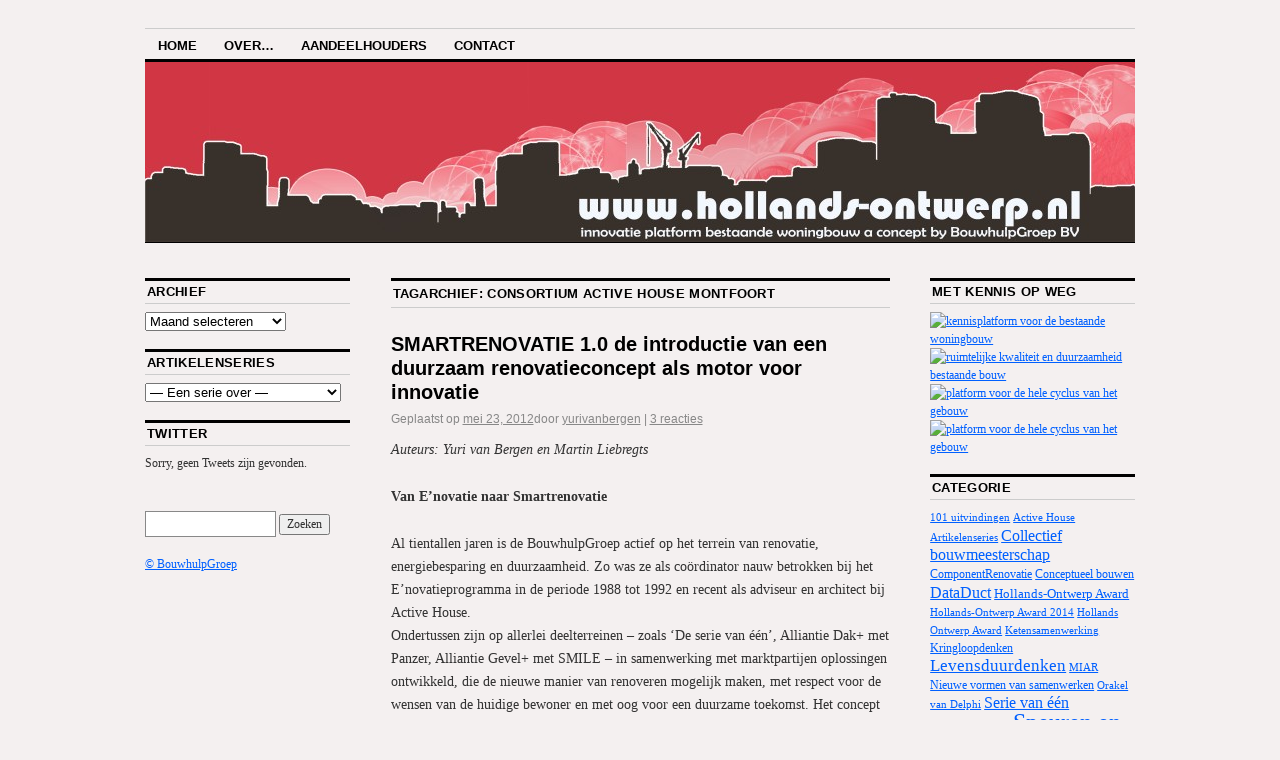

--- FILE ---
content_type: text/html; charset=UTF-8
request_url: http://www.hollands-ontwerp.nl/tag/consortium-active-house-montfoort/
body_size: 9457
content:
<!DOCTYPE html>
<!--[if IE 6]>
<html id="ie6" lang="nl">
<![endif]-->
<!--[if IE 8]>
<html id="ie8" lang="nl">
<![endif]-->
<!--[if (!IE)]><!-->
<html lang="nl">
<!--<![endif]-->

<head>
<meta charset="UTF-8" />
<title>Consortium Active House Montfoort | www.Hollands-Ontwerp.nl</title>
<link rel="profile" href="http://gmpg.org/xfn/11" />
<link rel="pingback" href="http://www.hollands-ontwerp.nl/xmlrpc.php" />
<meta name='robots' content='max-image-preview:large' />
<link rel='dns-prefetch' href='//s.w.org' />
<link rel="alternate" type="application/rss+xml" title="www.Hollands-Ontwerp.nl &raquo; Feed" href="http://www.hollands-ontwerp.nl/feed/" />
<link rel="alternate" type="application/rss+xml" title="www.Hollands-Ontwerp.nl &raquo; Reactiesfeed" href="http://www.hollands-ontwerp.nl/comments/feed/" />
<link rel="alternate" type="application/rss+xml" title="www.Hollands-Ontwerp.nl &raquo; Consortium Active House Montfoort Tagfeed" href="http://www.hollands-ontwerp.nl/tag/consortium-active-house-montfoort/feed/" />
		<!-- This site uses the Google Analytics by MonsterInsights plugin v7.17.0 - Using Analytics tracking - https://www.monsterinsights.com/ -->
		<!-- Opmerking: MonsterInsights is momenteel niet geconfigureerd op deze site. De website eigenaar moet authenticeren met Google Analytics in de MonsterInsights instellingen scherm. -->
					<!-- No UA code set -->
				<!-- / Google Analytics by MonsterInsights -->
				<script type="text/javascript">
			window._wpemojiSettings = {"baseUrl":"https:\/\/s.w.org\/images\/core\/emoji\/13.0.1\/72x72\/","ext":".png","svgUrl":"https:\/\/s.w.org\/images\/core\/emoji\/13.0.1\/svg\/","svgExt":".svg","source":{"concatemoji":"http:\/\/www.hollands-ontwerp.nl\/wp-includes\/js\/wp-emoji-release.min.js?ver=5.7.14"}};
			!function(e,a,t){var n,r,o,i=a.createElement("canvas"),p=i.getContext&&i.getContext("2d");function s(e,t){var a=String.fromCharCode;p.clearRect(0,0,i.width,i.height),p.fillText(a.apply(this,e),0,0);e=i.toDataURL();return p.clearRect(0,0,i.width,i.height),p.fillText(a.apply(this,t),0,0),e===i.toDataURL()}function c(e){var t=a.createElement("script");t.src=e,t.defer=t.type="text/javascript",a.getElementsByTagName("head")[0].appendChild(t)}for(o=Array("flag","emoji"),t.supports={everything:!0,everythingExceptFlag:!0},r=0;r<o.length;r++)t.supports[o[r]]=function(e){if(!p||!p.fillText)return!1;switch(p.textBaseline="top",p.font="600 32px Arial",e){case"flag":return s([127987,65039,8205,9895,65039],[127987,65039,8203,9895,65039])?!1:!s([55356,56826,55356,56819],[55356,56826,8203,55356,56819])&&!s([55356,57332,56128,56423,56128,56418,56128,56421,56128,56430,56128,56423,56128,56447],[55356,57332,8203,56128,56423,8203,56128,56418,8203,56128,56421,8203,56128,56430,8203,56128,56423,8203,56128,56447]);case"emoji":return!s([55357,56424,8205,55356,57212],[55357,56424,8203,55356,57212])}return!1}(o[r]),t.supports.everything=t.supports.everything&&t.supports[o[r]],"flag"!==o[r]&&(t.supports.everythingExceptFlag=t.supports.everythingExceptFlag&&t.supports[o[r]]);t.supports.everythingExceptFlag=t.supports.everythingExceptFlag&&!t.supports.flag,t.DOMReady=!1,t.readyCallback=function(){t.DOMReady=!0},t.supports.everything||(n=function(){t.readyCallback()},a.addEventListener?(a.addEventListener("DOMContentLoaded",n,!1),e.addEventListener("load",n,!1)):(e.attachEvent("onload",n),a.attachEvent("onreadystatechange",function(){"complete"===a.readyState&&t.readyCallback()})),(n=t.source||{}).concatemoji?c(n.concatemoji):n.wpemoji&&n.twemoji&&(c(n.twemoji),c(n.wpemoji)))}(window,document,window._wpemojiSettings);
		</script>
		<style type="text/css">
img.wp-smiley,
img.emoji {
	display: inline !important;
	border: none !important;
	box-shadow: none !important;
	height: 1em !important;
	width: 1em !important;
	margin: 0 .07em !important;
	vertical-align: -0.1em !important;
	background: none !important;
	padding: 0 !important;
}
</style>
	<link rel='stylesheet' id='flick-css'  href='http://www.hollands-ontwerp.nl/wp-content/plugins/mailchimp//css/flick/flick.css?ver=5.7.14' type='text/css' media='all' />
<link rel='stylesheet' id='mailchimpSF_main_css-css'  href='http://www.hollands-ontwerp.nl/?mcsf_action=main_css&#038;ver=5.7.14' type='text/css' media='all' />
<!--[if IE]>
<link rel='stylesheet' id='mailchimpSF_ie_css-css'  href='http://www.hollands-ontwerp.nl/wp-content/plugins/mailchimp/css/ie.css?ver=5.7.14' type='text/css' media='all' />
<![endif]-->
<link rel='stylesheet' id='wp-block-library-css'  href='http://www.hollands-ontwerp.nl/wp-includes/css/dist/block-library/style.min.css?ver=5.7.14' type='text/css' media='all' />
<link rel='stylesheet' id='coraline-css'  href='http://www.hollands-ontwerp.nl/wp-content/themes/coraline/style.css?ver=5.7.14' type='text/css' media='all' />
<link rel='stylesheet' id='sharedaddy-css'  href='http://www.hollands-ontwerp.nl/wp-content/plugins/slimjetpack/modules/sharedaddy/sharing.css?ver=2.7' type='text/css' media='all' />
<script type='text/javascript' src='http://www.hollands-ontwerp.nl/wp-includes/js/jquery/jquery.min.js?ver=3.5.1' id='jquery-core-js'></script>
<script type='text/javascript' src='http://www.hollands-ontwerp.nl/wp-includes/js/jquery/jquery-migrate.min.js?ver=3.3.2' id='jquery-migrate-js'></script>
<script type='text/javascript' src='http://www.hollands-ontwerp.nl/wp-content/plugins/mailchimp//js/scrollTo.js?ver=1.5.7' id='jquery_scrollto-js'></script>
<script type='text/javascript' src='http://www.hollands-ontwerp.nl/wp-includes/js/jquery/jquery.form.min.js?ver=4.2.1' id='jquery-form-js'></script>
<script type='text/javascript' id='mailchimpSF_main_js-js-extra'>
/* <![CDATA[ */
var mailchimpSF = {"ajax_url":"http:\/\/www.hollands-ontwerp.nl\/"};
/* ]]> */
</script>
<script type='text/javascript' src='http://www.hollands-ontwerp.nl/wp-content/plugins/mailchimp//js/mailchimp.js?ver=1.5.7' id='mailchimpSF_main_js-js'></script>
<script type='text/javascript' src='http://www.hollands-ontwerp.nl/wp-includes/js/jquery/ui/core.min.js?ver=1.12.1' id='jquery-ui-core-js'></script>
<script type='text/javascript' src='http://www.hollands-ontwerp.nl/wp-content/plugins/mailchimp//js/datepicker.js?ver=5.7.14' id='datepicker-js'></script>
<link rel="https://api.w.org/" href="http://www.hollands-ontwerp.nl/wp-json/" /><link rel="alternate" type="application/json" href="http://www.hollands-ontwerp.nl/wp-json/wp/v2/tags/82" /><link rel="EditURI" type="application/rsd+xml" title="RSD" href="http://www.hollands-ontwerp.nl/xmlrpc.php?rsd" />
<link rel="wlwmanifest" type="application/wlwmanifest+xml" href="http://www.hollands-ontwerp.nl/wp-includes/wlwmanifest.xml" /> 
<meta name="generator" content="WordPress 5.7.14" />
<script type="text/javascript">
        jQuery(function($) {
            $('.date-pick').each(function() {
                var format = $(this).data('format') || 'mm/dd/yyyy';
                format = format.replace(/yyyy/i, 'yy');
                $(this).datepicker({
                    autoFocusNextInput: true,
                    constrainInput: false,
                    changeMonth: true,
                    changeYear: true,
                    beforeShow: function(input, inst) { $('#ui-datepicker-div').addClass('show'); },
                    dateFormat: format.toLowerCase(),
                });
            });
            d = new Date();
            $('.birthdate-pick').each(function() {
                var format = $(this).data('format') || 'mm/dd';
                format = format.replace(/yyyy/i, 'yy');
                $(this).datepicker({
                    autoFocusNextInput: true,
                    constrainInput: false,
                    changeMonth: true,
                    changeYear: false,
                    minDate: new Date(d.getFullYear(), 1-1, 1),
                    maxDate: new Date(d.getFullYear(), 12-1, 31),
                    beforeShow: function(input, inst) { $('#ui-datepicker-div').removeClass('show'); },
                    dateFormat: format.toLowerCase(),
                });

            });

        });
    </script>
	<style type="text/css">
			#site-title,
		#site-description {
			position: absolute;
			left: -9000px;
		}
		</style>
	<style type="text/css" id="custom-background-css">
body.custom-background { background-color: #f4f0f0; }
</style>
	</head>

<body class="archive tag tag-consortium-active-house-montfoort tag-82 custom-background three-column sidebar-content-sidebar">
<div id="container" class="hfeed contain">
	<div id="header">
		<div id="masthead" role="banner">
						<div id="site-title">
				<span>
					<a href="http://www.hollands-ontwerp.nl/" title="www.Hollands-Ontwerp.nl" rel="home">www.Hollands-Ontwerp.nl</a>
				</span>
			</div>
			<div id="site-description"></div>
		</div><!-- #masthead -->

		<div id="access" role="navigation">
		  			<div class="skip-link screen-reader-text"><a href="#content" title="Naar de inhoud springen">Naar de inhoud springen</a></div>
						<div class="menu-header"><ul id="menu-hoofmenu" class="menu"><li id="menu-item-4014" class="menu-item menu-item-type-custom menu-item-object-custom menu-item-home menu-item-4014"><a href="http://www.hollands-ontwerp.nl/">Home</a></li>
<li id="menu-item-4015" class="menu-item menu-item-type-post_type menu-item-object-page menu-item-4015"><a href="http://www.hollands-ontwerp.nl/over/">Over&#8230;</a></li>
<li id="menu-item-4016" class="menu-item menu-item-type-post_type menu-item-object-page menu-item-has-children menu-item-4016"><a href="http://www.hollands-ontwerp.nl/aandeelhouders/">Aandeelhouders</a>
<ul class="sub-menu">
	<li id="menu-item-4732" class="menu-item menu-item-type-post_type menu-item-object-page menu-item-4732"><a href="http://www.hollands-ontwerp.nl/aandeelhouders/alexander-nijdam/">Alexander Nijdam</a></li>
	<li id="menu-item-4017" class="menu-item menu-item-type-post_type menu-item-object-page menu-item-4017"><a href="http://www.hollands-ontwerp.nl/aandeelhouders/angela-lindenberg/">Angela Lindenberg</a></li>
	<li id="menu-item-4018" class="menu-item menu-item-type-post_type menu-item-object-page menu-item-4018"><a href="http://www.hollands-ontwerp.nl/aandeelhouders/arjan-de-haan/">Arjan de Haan</a></li>
	<li id="menu-item-4019" class="menu-item menu-item-type-post_type menu-item-object-page menu-item-4019"><a href="http://www.hollands-ontwerp.nl/aandeelhouders/arjan-steketee/">Arjan Steketee</a></li>
	<li id="menu-item-4731" class="menu-item menu-item-type-post_type menu-item-object-page menu-item-4731"><a href="http://www.hollands-ontwerp.nl/aandeelhouders/bas-van-den-berg/">Bas van den Berg</a></li>
	<li id="menu-item-4020" class="menu-item menu-item-type-post_type menu-item-object-page menu-item-4020"><a href="http://www.hollands-ontwerp.nl/aandeelhouders/bernard-van-dam/">Bernard van Dam</a></li>
	<li id="menu-item-4021" class="menu-item menu-item-type-post_type menu-item-object-page menu-item-4021"><a href="http://www.hollands-ontwerp.nl/aandeelhouders/bert-kattenbroek/">Bert Kattenbroek</a></li>
	<li id="menu-item-4022" class="menu-item menu-item-type-post_type menu-item-object-page menu-item-4022"><a href="http://www.hollands-ontwerp.nl/aandeelhouders/bjorn-smulders/">Bjorn Smulders</a></li>
	<li id="menu-item-4023" class="menu-item menu-item-type-post_type menu-item-object-page menu-item-4023"><a href="http://www.hollands-ontwerp.nl/aandeelhouders/doris-de-bruijn/">Doris de Bruijn</a></li>
	<li id="menu-item-4024" class="menu-item menu-item-type-post_type menu-item-object-page menu-item-4024"><a href="http://www.hollands-ontwerp.nl/aandeelhouders/harold-van-den-koedijk-2/">Harold van den Koedijk</a></li>
	<li id="menu-item-4025" class="menu-item menu-item-type-post_type menu-item-object-page menu-item-4025"><a href="http://www.hollands-ontwerp.nl/aandeelhouders/hill-scholte/">Hill Scholte</a></li>
	<li id="menu-item-4706" class="menu-item menu-item-type-post_type menu-item-object-page menu-item-4706"><a href="http://www.hollands-ontwerp.nl/aandeelhouders/ivo-van-rooy/">Ivo van Rooy</a></li>
	<li id="menu-item-4026" class="menu-item menu-item-type-post_type menu-item-object-page menu-item-4026"><a href="http://www.hollands-ontwerp.nl/aandeelhouders/jan-willem-van-de-groep/">Jan-Willem van de Groep</a></li>
	<li id="menu-item-4027" class="menu-item menu-item-type-post_type menu-item-object-page menu-item-4027"><a href="http://www.hollands-ontwerp.nl/aandeelhouders/janneke-de-cort/">Janneke de Cort</a></li>
	<li id="menu-item-4028" class="menu-item menu-item-type-post_type menu-item-object-page menu-item-4028"><a href="http://www.hollands-ontwerp.nl/aandeelhouders/jasper-klomps/">Jasper Klomps</a></li>
	<li id="menu-item-4029" class="menu-item menu-item-type-post_type menu-item-object-page menu-item-4029"><a href="http://www.hollands-ontwerp.nl/aandeelhouders/job-jonkers/">Job Jonkers</a></li>
	<li id="menu-item-4030" class="menu-item menu-item-type-post_type menu-item-object-page menu-item-4030"><a href="http://www.hollands-ontwerp.nl/aandeelhouders/karleun-liu/">Karleun Liu</a></li>
	<li id="menu-item-4031" class="menu-item menu-item-type-post_type menu-item-object-page menu-item-4031"><a href="http://www.hollands-ontwerp.nl/aandeelhouders/maarten-rutten/">Maarten Rutten</a></li>
	<li id="menu-item-4032" class="menu-item menu-item-type-post_type menu-item-object-page menu-item-4032"><a href="http://www.hollands-ontwerp.nl/aandeelhouders/pieter-keeman/">Pieter Keeman</a></li>
	<li id="menu-item-4033" class="menu-item menu-item-type-post_type menu-item-object-page menu-item-4033"><a href="http://www.hollands-ontwerp.nl/aandeelhouders/ralf-strijk/">Ralf Strijk</a></li>
	<li id="menu-item-4034" class="menu-item menu-item-type-post_type menu-item-object-page menu-item-4034"><a href="http://www.hollands-ontwerp.nl/aandeelhouders/raymond-van-hattum/">Raymond van Hattum</a></li>
	<li id="menu-item-4274" class="menu-item menu-item-type-post_type menu-item-object-page menu-item-4274"><a href="http://www.hollands-ontwerp.nl/aandeelhouders/remco-spiering/">Remco Spiering</a></li>
	<li id="menu-item-4707" class="menu-item menu-item-type-post_type menu-item-object-page menu-item-4707"><a href="http://www.hollands-ontwerp.nl/aandeelhouders/richard-butter/">Richard Butter</a></li>
	<li id="menu-item-4765" class="menu-item menu-item-type-post_type menu-item-object-page menu-item-4765"><a href="http://www.hollands-ontwerp.nl/aandeelhouders/rolijn-van-vught/">Rolijn van Vught</a></li>
	<li id="menu-item-4035" class="menu-item menu-item-type-post_type menu-item-object-page menu-item-4035"><a href="http://www.hollands-ontwerp.nl/aandeelhouders/sean-vos/">Sean Vos</a></li>
	<li id="menu-item-4036" class="menu-item menu-item-type-post_type menu-item-object-page menu-item-4036"><a href="http://www.hollands-ontwerp.nl/aandeelhouders/sjoerd-klijn-velderman/">Sjoerd Klijn Velderman</a></li>
	<li id="menu-item-4037" class="menu-item menu-item-type-post_type menu-item-object-page menu-item-4037"><a href="http://www.hollands-ontwerp.nl/aandeelhouders/stephan-dijkhuizen-2/">Stephan Dijkhuizen</a></li>
	<li id="menu-item-4038" class="menu-item menu-item-type-post_type menu-item-object-page menu-item-4038"><a href="http://www.hollands-ontwerp.nl/aandeelhouders/tim-dijkmans/">Tim Dijkmans</a></li>
	<li id="menu-item-4039" class="menu-item menu-item-type-post_type menu-item-object-page menu-item-4039"><a href="http://www.hollands-ontwerp.nl/aandeelhouders/yuri-van-bergen/">Yuri van Bergen</a></li>
</ul>
</li>
<li id="menu-item-4040" class="menu-item menu-item-type-post_type menu-item-object-page menu-item-4040"><a href="http://www.hollands-ontwerp.nl/contact/">Contact</a></li>
</ul></div>		</div><!-- #access -->

		<div id="branding">
						<a href="http://www.hollands-ontwerp.nl/">
									<img src="http://www.hollands-ontwerp.nl/wp-content/uploads/2013/09/cropped-banner_test_990x180px_03042012.jpg" width="990" height="180" alt="" />
							</a>
					</div><!-- #branding -->
	</div><!-- #header -->

	<div id="content-box">

<div id="content-container">
	<div id="content" role="main">

		<h1 class="page-title">Tagarchief: <span>Consortium Active House Montfoort</span></h1>

		




			<div id="post-2800" class="post-2800 post type-post status-publish format-standard hentry category-levensduurdenken category-serie-van-een category-speuren-en-ontwikkelen tag-active-house-montfoort tag-agentschap tag-alliantie-dak tag-alliantie-gevel tag-bestaande-woningbouw tag-bouwhulpgroep tag-componentrenovatie tag-consortium-active-house-montfoort tag-groenwest tag-innovatie tag-manifest-renovatievisie-2050-3 tag-novem tag-panzer tag-renovatie tag-smartrenovatie-1-0 tag-smile">
			<h2 class="entry-title"><a href="http://www.hollands-ontwerp.nl/smartrenovatie-1-0-de-introductie-van-een-duurzaam-renovatieconcept-als-motor-voor-innovatie/" rel="bookmark">SMARTRENOVATIE 1.0 de introductie van een duurzaam renovatieconcept als motor voor innovatie</a></h2>

			<div class="entry-meta">
				<span class="meta-prep meta-prep-author">Geplaatst op</span> <a href="http://www.hollands-ontwerp.nl/smartrenovatie-1-0-de-introductie-van-een-duurzaam-renovatieconcept-als-motor-voor-innovatie/" title="2:13 pm" rel="bookmark"><span class="entry-date">mei 23, 2012</span></a><span class="by-author"><span class="sep">door</span> <span class="author vcard"><a class="url fn n" href="http://www.hollands-ontwerp.nl/author/yurivanbergen/" title="Toon alle berichten van yurivanbergen" rel="author">yurivanbergen</a></span> </span><span class="comments-link"><span class="meta-sep">|</span> <a href="http://www.hollands-ontwerp.nl/smartrenovatie-1-0-de-introductie-van-een-duurzaam-renovatieconcept-als-motor-voor-innovatie/#comments">3 reacties</a></span>
			</div><!-- .entry-meta -->

				<div class="entry-content">
				<p><em>Auteurs: Yuri van Bergen en Martin Liebregts </em></p>
<p><strong>Van E’novatie naar Smartrenovatie</strong></p>
<p>Al tientallen jaren is de BouwhulpGroep actief op het terrein van renovatie, energiebesparing en duurzaamheid. Zo was ze als coördinator nauw betrokken bij het E’novatieprogramma in de periode 1988 tot 1992 en recent als adviseur en architect bij Active House.<br />
Ondertussen zijn op allerlei deelterreinen &#8211; zoals ‘De serie van één’, Alliantie Dak+ met Panzer, Alliantie Gevel+ met SMILE &#8211; in samenwerking met marktpartijen oplossingen ontwikkeld, die de nieuwe manier van renoveren mogelijk maken, met respect voor de wensen van de huidige bewoner en met oog voor een duurzame toekomst. Het concept heeft de naam gekregen ‘Smartrenovatie 1.0’, omdat dit product zich in de tijd voortdurend zal ontwikkelen en morgen bij wijze van spreken weer aangepast wordt. De publicatie over ‘Smartrenovatie 1.0’ zal plaatsvinden in september 2012. De komende drie maanden zullen benut worden om tot een goede afstemming met de marktpartijen te komen.</p>
<p style="text-align:center;"><strong><img loading="lazy" class="aligncenter  wp-image-2855" title="Smartrenovatie logo" src="http://www.hollands-ontwerp.nl/wp-content/uploads/2012/05/308a-smartrenovatie-logo.jpg" alt="" width="350" height="393" srcset="http://www.hollands-ontwerp.nl/wp-content/uploads/2012/05/308a-smartrenovatie-logo.jpg 945w, http://www.hollands-ontwerp.nl/wp-content/uploads/2012/05/308a-smartrenovatie-logo-266x300.jpg 266w, http://www.hollands-ontwerp.nl/wp-content/uploads/2012/05/308a-smartrenovatie-logo-910x1024.jpg 910w" sizes="(max-width: 350px) 100vw, 350px" /></strong></p>
<p><strong> <a href="http://www.hollands-ontwerp.nl/smartrenovatie-1-0-de-introductie-van-een-duurzaam-renovatieconcept-als-motor-voor-innovatie/#more-2800" class="more-link">Verder lezen <span class="meta-nav">&rarr;</span></a></strong></p>
							</div><!-- .entry-content -->
	
			<div class="entry-info">
					<p class="comments-link"><a href="http://www.hollands-ontwerp.nl/smartrenovatie-1-0-de-introductie-van-een-duurzaam-renovatieconcept-als-motor-voor-innovatie/#comments">3 reacties</a></p>
									<p class="cat-links">
						<span class="entry-info-prep entry-info-prep-cat-links">Geplaatst in</span> <a href="http://www.hollands-ontwerp.nl/category/levensduurdenken/" rel="category tag">Levensduurdenken</a>, <a href="http://www.hollands-ontwerp.nl/category/serie-van-een/" rel="category tag">Serie van één</a>, <a href="http://www.hollands-ontwerp.nl/category/speuren-en-ontwikkelen/" rel="category tag">Speuren en Ontwikkelen</a>					</p>
													<p class="tag-links">
						<span class="entry-info-prep entry-info-prep-tag-links">Tags:</span> <a href="http://www.hollands-ontwerp.nl/tag/active-house-montfoort/" rel="tag">Active House Montfoort</a>, <a href="http://www.hollands-ontwerp.nl/tag/agentschap/" rel="tag">Agentschap</a>, <a href="http://www.hollands-ontwerp.nl/tag/alliantie-dak/" rel="tag">Alliantie Dak+</a>, <a href="http://www.hollands-ontwerp.nl/tag/alliantie-gevel/" rel="tag">Alliantie Gevel+</a>, <a href="http://www.hollands-ontwerp.nl/tag/bestaande-woningbouw/" rel="tag">Bestaande Woningbouw</a>, <a href="http://www.hollands-ontwerp.nl/tag/bouwhulpgroep/" rel="tag">BouwhulpGroep</a>, <a href="http://www.hollands-ontwerp.nl/tag/componentrenovatie/" rel="tag">ComponentRenovatie</a>, <a href="http://www.hollands-ontwerp.nl/tag/consortium-active-house-montfoort/" rel="tag">Consortium Active House Montfoort</a>, <a href="http://www.hollands-ontwerp.nl/tag/groenwest/" rel="tag">GroenWest</a>, <a href="http://www.hollands-ontwerp.nl/tag/innovatie/" rel="tag">Innovatie</a>, <a href="http://www.hollands-ontwerp.nl/tag/manifest-renovatievisie-2050-3/" rel="tag">Manifest Renovatievisie 2050</a>, <a href="http://www.hollands-ontwerp.nl/tag/novem/" rel="tag">Novem</a>, <a href="http://www.hollands-ontwerp.nl/tag/panzer/" rel="tag">Panzer</a>, <a href="http://www.hollands-ontwerp.nl/tag/renovatie/" rel="tag">Renovatie</a>, <a href="http://www.hollands-ontwerp.nl/tag/smartrenovatie-1-0/" rel="tag">SMARTRENOVATIE 1.0</a>, <a href="http://www.hollands-ontwerp.nl/tag/smile/" rel="tag">SMILE</a>					</p>
											</div><!-- .entry-info -->
		</div><!-- #post-## -->

		
	

	</div><!-- #content -->
</div><!-- #content-container -->


		
		<div id="primary" class="widget-area" role="complementary">
					<ul class="xoxo">

			<li id="archives-2" class="widget-container widget_archive"><h3 class="widget-title">Archief</h3>		<label class="screen-reader-text" for="archives-dropdown-2">Archief</label>
		<select id="archives-dropdown-2" name="archive-dropdown">
			
			<option value="">Maand selecteren</option>
				<option value='http://www.hollands-ontwerp.nl/2018/08/'> augustus 2018 &nbsp;(1)</option>
	<option value='http://www.hollands-ontwerp.nl/2015/03/'> maart 2015 &nbsp;(2)</option>
	<option value='http://www.hollands-ontwerp.nl/2015/02/'> februari 2015 &nbsp;(1)</option>
	<option value='http://www.hollands-ontwerp.nl/2015/01/'> januari 2015 &nbsp;(2)</option>
	<option value='http://www.hollands-ontwerp.nl/2014/12/'> december 2014 &nbsp;(1)</option>
	<option value='http://www.hollands-ontwerp.nl/2014/11/'> november 2014 &nbsp;(2)</option>
	<option value='http://www.hollands-ontwerp.nl/2014/10/'> oktober 2014 &nbsp;(1)</option>
	<option value='http://www.hollands-ontwerp.nl/2014/09/'> september 2014 &nbsp;(3)</option>
	<option value='http://www.hollands-ontwerp.nl/2014/08/'> augustus 2014 &nbsp;(2)</option>
	<option value='http://www.hollands-ontwerp.nl/2014/07/'> juli 2014 &nbsp;(10)</option>
	<option value='http://www.hollands-ontwerp.nl/2014/06/'> juni 2014 &nbsp;(2)</option>
	<option value='http://www.hollands-ontwerp.nl/2014/05/'> mei 2014 &nbsp;(3)</option>
	<option value='http://www.hollands-ontwerp.nl/2014/04/'> april 2014 &nbsp;(8)</option>
	<option value='http://www.hollands-ontwerp.nl/2014/03/'> maart 2014 &nbsp;(8)</option>
	<option value='http://www.hollands-ontwerp.nl/2014/02/'> februari 2014 &nbsp;(4)</option>
	<option value='http://www.hollands-ontwerp.nl/2014/01/'> januari 2014 &nbsp;(2)</option>
	<option value='http://www.hollands-ontwerp.nl/2013/12/'> december 2013 &nbsp;(7)</option>
	<option value='http://www.hollands-ontwerp.nl/2013/11/'> november 2013 &nbsp;(7)</option>
	<option value='http://www.hollands-ontwerp.nl/2013/10/'> oktober 2013 &nbsp;(8)</option>
	<option value='http://www.hollands-ontwerp.nl/2013/09/'> september 2013 &nbsp;(6)</option>
	<option value='http://www.hollands-ontwerp.nl/2013/08/'> augustus 2013 &nbsp;(3)</option>
	<option value='http://www.hollands-ontwerp.nl/2013/07/'> juli 2013 &nbsp;(5)</option>
	<option value='http://www.hollands-ontwerp.nl/2013/06/'> juni 2013 &nbsp;(6)</option>
	<option value='http://www.hollands-ontwerp.nl/2013/05/'> mei 2013 &nbsp;(9)</option>
	<option value='http://www.hollands-ontwerp.nl/2013/04/'> april 2013 &nbsp;(7)</option>
	<option value='http://www.hollands-ontwerp.nl/2013/03/'> maart 2013 &nbsp;(6)</option>
	<option value='http://www.hollands-ontwerp.nl/2013/02/'> februari 2013 &nbsp;(11)</option>
	<option value='http://www.hollands-ontwerp.nl/2013/01/'> januari 2013 &nbsp;(12)</option>
	<option value='http://www.hollands-ontwerp.nl/2012/12/'> december 2012 &nbsp;(11)</option>
	<option value='http://www.hollands-ontwerp.nl/2012/11/'> november 2012 &nbsp;(3)</option>
	<option value='http://www.hollands-ontwerp.nl/2012/10/'> oktober 2012 &nbsp;(3)</option>
	<option value='http://www.hollands-ontwerp.nl/2012/09/'> september 2012 &nbsp;(7)</option>
	<option value='http://www.hollands-ontwerp.nl/2012/08/'> augustus 2012 &nbsp;(6)</option>
	<option value='http://www.hollands-ontwerp.nl/2012/07/'> juli 2012 &nbsp;(3)</option>
	<option value='http://www.hollands-ontwerp.nl/2012/06/'> juni 2012 &nbsp;(4)</option>
	<option value='http://www.hollands-ontwerp.nl/2012/05/'> mei 2012 &nbsp;(10)</option>
	<option value='http://www.hollands-ontwerp.nl/2012/04/'> april 2012 &nbsp;(4)</option>
	<option value='http://www.hollands-ontwerp.nl/2012/03/'> maart 2012 &nbsp;(10)</option>
	<option value='http://www.hollands-ontwerp.nl/2012/02/'> februari 2012 &nbsp;(11)</option>
	<option value='http://www.hollands-ontwerp.nl/2012/01/'> januari 2012 &nbsp;(10)</option>
	<option value='http://www.hollands-ontwerp.nl/2011/12/'> december 2011 &nbsp;(1)</option>
	<option value='http://www.hollands-ontwerp.nl/2011/11/'> november 2011 &nbsp;(6)</option>
	<option value='http://www.hollands-ontwerp.nl/2011/10/'> oktober 2011 &nbsp;(2)</option>
	<option value='http://www.hollands-ontwerp.nl/2011/09/'> september 2011 &nbsp;(2)</option>
	<option value='http://www.hollands-ontwerp.nl/2011/08/'> augustus 2011 &nbsp;(1)</option>
	<option value='http://www.hollands-ontwerp.nl/2011/07/'> juli 2011 &nbsp;(3)</option>
	<option value='http://www.hollands-ontwerp.nl/2011/06/'> juni 2011 &nbsp;(3)</option>
	<option value='http://www.hollands-ontwerp.nl/2011/05/'> mei 2011 &nbsp;(6)</option>
	<option value='http://www.hollands-ontwerp.nl/2011/04/'> april 2011 &nbsp;(4)</option>
	<option value='http://www.hollands-ontwerp.nl/2011/03/'> maart 2011 &nbsp;(6)</option>
	<option value='http://www.hollands-ontwerp.nl/2011/02/'> februari 2011 &nbsp;(8)</option>
	<option value='http://www.hollands-ontwerp.nl/2011/01/'> januari 2011 &nbsp;(9)</option>
	<option value='http://www.hollands-ontwerp.nl/2010/12/'> december 2010 &nbsp;(3)</option>
	<option value='http://www.hollands-ontwerp.nl/2010/11/'> november 2010 &nbsp;(4)</option>
	<option value='http://www.hollands-ontwerp.nl/2010/10/'> oktober 2010 &nbsp;(5)</option>
	<option value='http://www.hollands-ontwerp.nl/2010/09/'> september 2010 &nbsp;(5)</option>
	<option value='http://www.hollands-ontwerp.nl/2010/08/'> augustus 2010 &nbsp;(1)</option>
	<option value='http://www.hollands-ontwerp.nl/2010/07/'> juli 2010 &nbsp;(2)</option>
	<option value='http://www.hollands-ontwerp.nl/2010/06/'> juni 2010 &nbsp;(2)</option>
	<option value='http://www.hollands-ontwerp.nl/2010/05/'> mei 2010 &nbsp;(5)</option>
	<option value='http://www.hollands-ontwerp.nl/2010/04/'> april 2010 &nbsp;(6)</option>
	<option value='http://www.hollands-ontwerp.nl/2010/03/'> maart 2010 &nbsp;(4)</option>
	<option value='http://www.hollands-ontwerp.nl/2010/02/'> februari 2010 &nbsp;(4)</option>
	<option value='http://www.hollands-ontwerp.nl/2010/01/'> januari 2010 &nbsp;(4)</option>
	<option value='http://www.hollands-ontwerp.nl/2009/12/'> december 2009 &nbsp;(3)</option>
	<option value='http://www.hollands-ontwerp.nl/2009/11/'> november 2009 &nbsp;(4)</option>
	<option value='http://www.hollands-ontwerp.nl/2009/10/'> oktober 2009 &nbsp;(3)</option>

		</select>

<script type="text/javascript">
/* <![CDATA[ */
(function() {
	var dropdown = document.getElementById( "archives-dropdown-2" );
	function onSelectChange() {
		if ( dropdown.options[ dropdown.selectedIndex ].value !== '' ) {
			document.location.href = this.options[ this.selectedIndex ].value;
		}
	}
	dropdown.onchange = onSelectChange;
})();
/* ]]> */
</script>
			</li><li id="dropdown_menu-2" class="widget-container dropdown-menu-widget"><h3 class="widget-title">Artikelenseries</h3><div class="menu-een-serie-over-container"><select id="menu-een-serie-over" class="menu dropdown-menu"><option value="" class="blank">&mdash; Een serie over &mdash;</option><option class="menu-item menu-item-type-taxonomy menu-item-object-category menu-item-4322 menu-item-depth-0" value="http://www.hollands-ontwerp.nl/category/artikelenseries/101-uitvindingen/">101 uitvindingen</option>
<option class="menu-item menu-item-type-taxonomy menu-item-object-category menu-item-4498 menu-item-depth-0" value="http://www.hollands-ontwerp.nl/category/artikelenseries/hollands-ontwerp-award-2014/">Hollands-Ontwerp Award 2014</option>
<option class="menu-item menu-item-type-taxonomy menu-item-object-category menu-item-4323 menu-item-depth-0" value="http://www.hollands-ontwerp.nl/category/artikelenseries/hollands-ontwerp-award-artikelenseries/">Hollands Ontwerp Award</option>
<option class="menu-item menu-item-type-taxonomy menu-item-object-category menu-item-4825 menu-item-depth-0" value="http://www.hollands-ontwerp.nl/category/artikelenseries/ketensamenwerking-artikelenseries/">Ketensamenwerking</option>
<option class="menu-item menu-item-type-post_type menu-item-object-page menu-item-4922 menu-item-depth-0" value="http://www.hollands-ontwerp.nl/?page_id=4919">PRIJSVRAAG 2015</option>
</select></div></li><li id="kebo_twitter_feed_widget-2" class="widget-container kebo_twitter_feed_widget"><h3 class="widget-title">Twitter</h3>

<ul class="kebo-tweets list light">
        
        
        
                
            <p>Sorry, geen Tweets zijn gevonden.</p>
            
                
                
    
</ul>

</li><li id="search-2" class="widget-container widget_search"><form role="search" method="get" id="searchform" class="searchform" action="http://www.hollands-ontwerp.nl/">
				<div>
					<label class="screen-reader-text" for="s">Zoeken naar:</label>
					<input type="text" value="" name="s" id="s" />
					<input type="submit" id="searchsubmit" value="Zoeken" />
				</div>
			</form></li><li id="text-4" class="widget-container widget_text">			<div class="textwidget"><a href="http://www.bouwhulp.nl" target="_new" rel="noopener">&#169; BouwhulpGroep</a></div>
		</li>			</ul>
		</div><!-- #primary .widget-area -->

				<div id="secondary" class="widget-area" role="complementary">
			<ul class="xoxo">
			<li id="text-2" class="widget-container widget_text"><h3 class="widget-title">Met kennis op weg</h3>			<div class="textwidget"><a href="http://www.bestaandewoningbouw.nl/" target="_new" rel="noopener"><img src="http://www.bestaandewoningbouw.nl/logotwitter kennisbank.jpg" width="48px" title="kennisplatform voor de bestaande woningbouw" border="0"></a>

<a href="http://bestaandewijk.nl" target="_new" rel="noopener"><img src="http://www.bestaandewoningbouw.nl/logotwitter bestaandewijk.jpg" width="48px" title="ruimtelijke kwaliteit en duurzaamheid bestaande bouw" border="0"></a>

<a href="http://www.levensduur-denken.nl" target="_new" rel="noopener"><img src="http://www.bestaandewoningbouw.nl/logotwitter levensduurdenken.jpg" width="48px" title="platform voor de hele cyclus van het gebouw" border="0"></a>

<a href="http://www.bewonersaandeknoppen.nl" target="_new" rel="noopener"><img src="http://www.bestaandewoningbouw.nl/logotwitter bewonersaandeknoppen.jpg" width="48px" title="platform voor de hele cyclus van het gebouw" border="0"></a></div>
		</li><li id="ctc-3" class="widget-container ctc"><h3 class="widget-title">Categorie</h3><div class="ctc"><a href="http://www.hollands-ontwerp.nl/category/artikelenseries/101-uitvindingen/" class="ctc-tag tag-link-402" title="3 topics" rel="tag" style="font-size: 8pt;">101 uitvindingen</a>
<a href="http://www.hollands-ontwerp.nl/category/active-house/" class="ctc-tag tag-link-3" title="14 topics" rel="tag" style="font-size: 8.42471042471pt;">Active House</a>
<a href="http://www.hollands-ontwerp.nl/category/artikelenseries/" class="ctc-tag tag-link-401" title="4 topics" rel="tag" style="font-size: 8.03861003861pt;">Artikelenseries</a>
<a href="http://www.hollands-ontwerp.nl/category/collectief-bouwmeesterschap/" class="ctc-tag tag-link-4" title="109 topics" rel="tag" style="font-size: 12.0926640927pt;">Collectief bouwmeesterschap</a>
<a href="http://www.hollands-ontwerp.nl/category/componentrenovatie/" class="ctc-tag tag-link-5" title="24 topics" rel="tag" style="font-size: 8.81081081081pt;">ComponentRenovatie</a>
<a href="http://www.hollands-ontwerp.nl/category/conceptueel-bouwen-2/" class="ctc-tag tag-link-6" title="29 topics" rel="tag" style="font-size: 9.00386100386pt;">Conceptueel bouwen</a>
<a href="http://www.hollands-ontwerp.nl/category/dataduct/" class="ctc-tag tag-link-7" title="107 topics" rel="tag" style="font-size: 12.0154440154pt;">DataDuct</a>
<a href="http://www.hollands-ontwerp.nl/category/hollands-ontwerp-award/" class="ctc-tag tag-link-8" title="47 topics" rel="tag" style="font-size: 9.69884169884pt;">Hollands-Ontwerp Award</a>
<a href="http://www.hollands-ontwerp.nl/category/artikelenseries/hollands-ontwerp-award-2014/" class="ctc-tag tag-link-155" title="16 topics" rel="tag" style="font-size: 8.50193050193pt;">Hollands-Ontwerp Award 2014</a>
<a href="http://www.hollands-ontwerp.nl/category/artikelenseries/hollands-ontwerp-award-artikelenseries/" class="ctc-tag tag-link-403" title="6 topics" rel="tag" style="font-size: 8.11583011583pt;">Hollands Ontwerp Award</a>
<a href="http://www.hollands-ontwerp.nl/category/artikelenseries/ketensamenwerking-artikelenseries/" class="ctc-tag tag-link-429" title="4 topics" rel="tag" style="font-size: 8.03861003861pt;">Ketensamenwerking</a>
<a href="http://www.hollands-ontwerp.nl/category/kringloopdenken/" class="ctc-tag tag-link-9" title="29 topics" rel="tag" style="font-size: 9.00386100386pt;">Kringloopdenken</a>
<a href="http://www.hollands-ontwerp.nl/category/levensduurdenken/" class="ctc-tag tag-link-10" title="129 topics" rel="tag" style="font-size: 12.8648648649pt;">Levensduurdenken</a>
<a href="http://www.hollands-ontwerp.nl/category/miar/" class="ctc-tag tag-link-11" title="14 topics" rel="tag" style="font-size: 8.42471042471pt;">MIAR</a>
<a href="http://www.hollands-ontwerp.nl/category/nieuwe-vormen-van-samenwerken/" class="ctc-tag tag-link-12" title="33 topics" rel="tag" style="font-size: 9.1583011583pt;">Nieuwe vormen van samenwerken</a>
<a href="http://www.hollands-ontwerp.nl/category/orakel-van-delphi-2/" class="ctc-tag tag-link-13" title="6 topics" rel="tag" style="font-size: 8.11583011583pt;">Orakel van Delphi</a>
<a href="http://www.hollands-ontwerp.nl/category/serie-van-een/" class="ctc-tag tag-link-14" title="100 topics" rel="tag" style="font-size: 11.7451737452pt;">Serie van één</a>
<a href="http://www.hollands-ontwerp.nl/category/smartrenovatie/" class="ctc-tag tag-link-15" title="18 topics" rel="tag" style="font-size: 8.57915057915pt;">SMARTrenovatie</a>
<a href="http://www.hollands-ontwerp.nl/category/speuren-en-ontwikkelen/" class="ctc-tag tag-link-16" title="262 topics" rel="tag" style="font-size: 18pt;">Speuren en Ontwikkelen</a>
<a href="http://www.hollands-ontwerp.nl/category/uncategorized/" class="ctc-tag tag-link-1" title="4 topics" rel="tag" style="font-size: 8.03861003861pt;">Uncategorized</a></div></li><li id="ctc-4" class="widget-container ctc"><h3 class="widget-title">Tags</h3><div class="ctc"><a href="http://www.hollands-ontwerp.nl/tag/bestaande-woningbouw/" class="ctc-tag tag-link-44" title="276 topics" rel="tag" style="font-size: 16.7804878049pt;">Bestaande Woningbouw</a>
<a href="http://www.hollands-ontwerp.nl/tag/bouwhulpgroep/" class="ctc-tag tag-link-53" title="239 topics" rel="tag" style="font-size: 15.4912891986pt;">BouwhulpGroep</a>
<a href="http://www.hollands-ontwerp.nl/tag/conceptueel/" class="ctc-tag tag-link-76" title="71 topics" rel="tag" style="font-size: 9.63763066202pt;">Conceptueel</a>
<a href="http://www.hollands-ontwerp.nl/tag/duurzaam/" class="ctc-tag tag-link-110" title="33 topics" rel="tag" style="font-size: 8.31358885017pt;">Duurzaam</a>
<a href="http://www.hollands-ontwerp.nl/tag/innovatie/" class="ctc-tag tag-link-166" title="200 topics" rel="tag" style="font-size: 14.1324041812pt;">Innovatie</a>
<a href="http://www.hollands-ontwerp.nl/tag/ketenintegratie/" class="ctc-tag tag-link-180" title="29 topics" rel="tag" style="font-size: 8.17421602787pt;">Ketenintegratie</a>
<a href="http://www.hollands-ontwerp.nl/tag/processen/" class="ctc-tag tag-link-254" title="55 topics" rel="tag" style="font-size: 9.08013937282pt;">Processen</a>
<a href="http://www.hollands-ontwerp.nl/tag/renovatie/" class="ctc-tag tag-link-269" title="311 topics" rel="tag" style="font-size: 18pt;">Renovatie</a>
<a href="http://www.hollands-ontwerp.nl/tag/renovatiebeurs-2012/" class="ctc-tag tag-link-273" title="24 topics" rel="tag" style="font-size: 8pt;">Renovatiebeurs 2012</a>
<a href="http://www.hollands-ontwerp.nl/tag/sev/" class="ctc-tag tag-link-297" title="29 topics" rel="tag" style="font-size: 8.17421602787pt;">SEV</a>
<a href="http://www.hollands-ontwerp.nl/tag/slimrenoveren/" class="ctc-tag tag-link-304" title="26 topics" rel="tag" style="font-size: 8.06968641115pt;">SlimRenoveren</a>
<a href="http://www.hollands-ontwerp.nl/tag/systeemwoningen/" class="ctc-tag tag-link-323" title="31 topics" rel="tag" style="font-size: 8.24390243902pt;">Systeemwoningen</a>
<a href="http://www.hollands-ontwerp.nl/tag/toeleverende-industrie/" class="ctc-tag tag-link-328" title="27 topics" rel="tag" style="font-size: 8.10452961672pt;">Toeleverende Industrie</a>
<a href="http://www.hollands-ontwerp.nl/tag/vnu-exhibitions-europe/" class="ctc-tag tag-link-350" title="32 topics" rel="tag" style="font-size: 8.2787456446pt;">VNU Exhibitions Europe</a>
<a href="http://www.hollands-ontwerp.nl/tag/woningbouw/" class="ctc-tag tag-link-377" title="79 topics" rel="tag" style="font-size: 9.91637630662pt;">Woningbouw</a></div></li><li id="text-3" class="widget-container widget_text"><h3 class="widget-title">inloggen</h3>			<div class="textwidget">klik <a href="http://www.hollands-ontwerp.nl/wp-admin">hier</a> om in te loggen.</div>
		</li>			</ul>
		</div><!-- #secondary .widget-area -->
		
			</div><!-- #content-box -->

	<div id="footer" role="contentinfo">
		
		<div id="colophon">
			<span class="generator-link"><a href="https://nl.wordpress.org/" title="Een semantisch persoonlijk publicatieplatform" rel="generator">Mogelijk gemaakt door WordPress.</a></span>
			Thema: Coraline door <a href="https://wordpress.com/themes/" rel="designer">WordPress.com</a>.		</div><!-- #colophon -->
	</div><!-- #footer -->

</div><!-- #container -->

	<script>
		var getElementsByClassName=function(a,b,c){if(document.getElementsByClassName){getElementsByClassName=function(a,b,c){c=c||document;var d=c.getElementsByClassName(a),e=b?new RegExp("\\b"+b+"\\b","i"):null,f=[],g;for(var h=0,i=d.length;h<i;h+=1){g=d[h];if(!e||e.test(g.nodeName)){f.push(g)}}return f}}else if(document.evaluate){getElementsByClassName=function(a,b,c){b=b||"*";c=c||document;var d=a.split(" "),e="",f="http://www.w3.org/1999/xhtml",g=document.documentElement.namespaceURI===f?f:null,h=[],i,j;for(var k=0,l=d.length;k<l;k+=1){e+="[contains(concat(' ', @class, ' '), ' "+d[k]+" ')]"}try{i=document.evaluate(".//"+b+e,c,g,0,null)}catch(m){i=document.evaluate(".//"+b+e,c,null,0,null)}while(j=i.iterateNext()){h.push(j)}return h}}else{getElementsByClassName=function(a,b,c){b=b||"*";c=c||document;var d=a.split(" "),e=[],f=b==="*"&&c.all?c.all:c.getElementsByTagName(b),g,h=[],i;for(var j=0,k=d.length;j<k;j+=1){e.push(new RegExp("(^|\\s)"+d[j]+"(\\s|$)"))}for(var l=0,m=f.length;l<m;l+=1){g=f[l];i=false;for(var n=0,o=e.length;n<o;n+=1){i=e[n].test(g.className);if(!i){break}}if(i){h.push(g)}}return h}}return getElementsByClassName(a,b,c)},
			dropdowns = document.getElementsByTagName( 'select' );
		for ( i=0; i<dropdowns.length; i++ )
			if ( dropdowns[i].className.match( 'dropdown-menu' ) ) dropdowns[i].onchange = function(){ if ( this.value != '' ) window.location.href = this.value; }
	</script>
	<link rel='stylesheet' id='kebo-twitter-plugin-css'  href='http://www.hollands-ontwerp.nl/wp-content/plugins/kebo-twitter-feed/css/plugin.css?ver=1.5.12' type='text/css' media='all' />
<script type='text/javascript' src='http://www.hollands-ontwerp.nl/wp-includes/js/wp-embed.min.js?ver=5.7.14' id='wp-embed-js'></script>
    <script type="text/javascript">
        
        //<![CDATA[
        jQuery(document).ready(function() {
            
            jQuery( '.ktweet .kfooter a:not(.ktogglemedia)' ).click(function(e) {

                // Prevent Click from Reloading page
                e.preventDefault();

                var khref = jQuery(this).attr('href');
                window.open( khref, 'twitter', 'width=600, height=400, top=0, left=0');

            });
            
        });
        //]]>
        
    </script>
    </body>
</html>